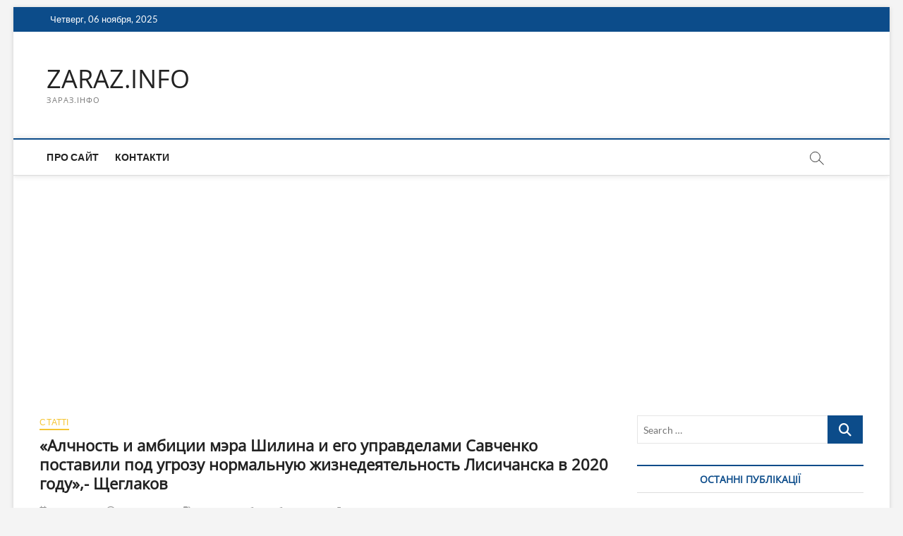

--- FILE ---
content_type: text/html; charset=UTF-8
request_url: https://zaraz.info/alchnost-i-ambitsii-mera-shilina-i-ego-upravdelami-savchenko-postavili-pod-ugrozu-normalnuyu-zhiznedeyatelnost-lisichanska-v-2020-godu-shheglakov/
body_size: 17465
content:
<!DOCTYPE html>
<html lang="ru-RU">
<head>
<meta charset="UTF-8" />
<link rel="profile" href="https://gmpg.org/xfn/11" />
	<link rel="pingback" href="https://zaraz.info/xmlrpc.php">
<title>&#171;Алчность и амбиции мэра Шилина и его управделами Савченко поставили под угрозу нормальную жизнедеятельность Лисичанска в 2020 году&#187;,- Щеглаков &#8212; ZARAZ.INFO</title>
		 		 		 		 		 		 		 		 		 		 		 <meta name='robots' content='max-image-preview:large' />
	<style>img:is([sizes="auto" i], [sizes^="auto," i]) { contain-intrinsic-size: 3000px 1500px }</style>
	<link rel='dns-prefetch' href='//www.googletagmanager.com' />
<link rel='dns-prefetch' href='//pagead2.googlesyndication.com' />
<link rel="alternate" type="application/rss+xml" title="ZARAZ.INFO &raquo; Лента" href="https://zaraz.info/feed/" />
<link rel="alternate" type="application/rss+xml" title="ZARAZ.INFO &raquo; Лента комментариев" href="https://zaraz.info/comments/feed/" />
<link rel="alternate" type="application/rss+xml" title="ZARAZ.INFO &raquo; Лента комментариев к &laquo;&#171;Алчность и амбиции мэра Шилина и его управделами Савченко поставили под угрозу нормальную жизнедеятельность Лисичанска в 2020 году&#187;,- Щеглаков&raquo;" href="https://zaraz.info/alchnost-i-ambitsii-mera-shilina-i-ego-upravdelami-savchenko-postavili-pod-ugrozu-normalnuyu-zhiznedeyatelnost-lisichanska-v-2020-godu-shheglakov/feed/" />
<script type="text/javascript">
/* <![CDATA[ */
window._wpemojiSettings = {"baseUrl":"https:\/\/s.w.org\/images\/core\/emoji\/16.0.1\/72x72\/","ext":".png","svgUrl":"https:\/\/s.w.org\/images\/core\/emoji\/16.0.1\/svg\/","svgExt":".svg","source":{"concatemoji":"https:\/\/zaraz.info\/wp-includes\/js\/wp-emoji-release.min.js?ver=6.8.3"}};
/*! This file is auto-generated */
!function(s,n){var o,i,e;function c(e){try{var t={supportTests:e,timestamp:(new Date).valueOf()};sessionStorage.setItem(o,JSON.stringify(t))}catch(e){}}function p(e,t,n){e.clearRect(0,0,e.canvas.width,e.canvas.height),e.fillText(t,0,0);var t=new Uint32Array(e.getImageData(0,0,e.canvas.width,e.canvas.height).data),a=(e.clearRect(0,0,e.canvas.width,e.canvas.height),e.fillText(n,0,0),new Uint32Array(e.getImageData(0,0,e.canvas.width,e.canvas.height).data));return t.every(function(e,t){return e===a[t]})}function u(e,t){e.clearRect(0,0,e.canvas.width,e.canvas.height),e.fillText(t,0,0);for(var n=e.getImageData(16,16,1,1),a=0;a<n.data.length;a++)if(0!==n.data[a])return!1;return!0}function f(e,t,n,a){switch(t){case"flag":return n(e,"\ud83c\udff3\ufe0f\u200d\u26a7\ufe0f","\ud83c\udff3\ufe0f\u200b\u26a7\ufe0f")?!1:!n(e,"\ud83c\udde8\ud83c\uddf6","\ud83c\udde8\u200b\ud83c\uddf6")&&!n(e,"\ud83c\udff4\udb40\udc67\udb40\udc62\udb40\udc65\udb40\udc6e\udb40\udc67\udb40\udc7f","\ud83c\udff4\u200b\udb40\udc67\u200b\udb40\udc62\u200b\udb40\udc65\u200b\udb40\udc6e\u200b\udb40\udc67\u200b\udb40\udc7f");case"emoji":return!a(e,"\ud83e\udedf")}return!1}function g(e,t,n,a){var r="undefined"!=typeof WorkerGlobalScope&&self instanceof WorkerGlobalScope?new OffscreenCanvas(300,150):s.createElement("canvas"),o=r.getContext("2d",{willReadFrequently:!0}),i=(o.textBaseline="top",o.font="600 32px Arial",{});return e.forEach(function(e){i[e]=t(o,e,n,a)}),i}function t(e){var t=s.createElement("script");t.src=e,t.defer=!0,s.head.appendChild(t)}"undefined"!=typeof Promise&&(o="wpEmojiSettingsSupports",i=["flag","emoji"],n.supports={everything:!0,everythingExceptFlag:!0},e=new Promise(function(e){s.addEventListener("DOMContentLoaded",e,{once:!0})}),new Promise(function(t){var n=function(){try{var e=JSON.parse(sessionStorage.getItem(o));if("object"==typeof e&&"number"==typeof e.timestamp&&(new Date).valueOf()<e.timestamp+604800&&"object"==typeof e.supportTests)return e.supportTests}catch(e){}return null}();if(!n){if("undefined"!=typeof Worker&&"undefined"!=typeof OffscreenCanvas&&"undefined"!=typeof URL&&URL.createObjectURL&&"undefined"!=typeof Blob)try{var e="postMessage("+g.toString()+"("+[JSON.stringify(i),f.toString(),p.toString(),u.toString()].join(",")+"));",a=new Blob([e],{type:"text/javascript"}),r=new Worker(URL.createObjectURL(a),{name:"wpTestEmojiSupports"});return void(r.onmessage=function(e){c(n=e.data),r.terminate(),t(n)})}catch(e){}c(n=g(i,f,p,u))}t(n)}).then(function(e){for(var t in e)n.supports[t]=e[t],n.supports.everything=n.supports.everything&&n.supports[t],"flag"!==t&&(n.supports.everythingExceptFlag=n.supports.everythingExceptFlag&&n.supports[t]);n.supports.everythingExceptFlag=n.supports.everythingExceptFlag&&!n.supports.flag,n.DOMReady=!1,n.readyCallback=function(){n.DOMReady=!0}}).then(function(){return e}).then(function(){var e;n.supports.everything||(n.readyCallback(),(e=n.source||{}).concatemoji?t(e.concatemoji):e.wpemoji&&e.twemoji&&(t(e.twemoji),t(e.wpemoji)))}))}((window,document),window._wpemojiSettings);
/* ]]> */
</script>
<style id='wp-emoji-styles-inline-css' type='text/css'>

	img.wp-smiley, img.emoji {
		display: inline !important;
		border: none !important;
		box-shadow: none !important;
		height: 1em !important;
		width: 1em !important;
		margin: 0 0.07em !important;
		vertical-align: -0.1em !important;
		background: none !important;
		padding: 0 !important;
	}
</style>
<link rel='stylesheet' id='wp-block-library-css' href='https://zaraz.info/wp-includes/css/dist/block-library/style.min.css?ver=6.8.3' type='text/css' media='all' />
<style id='classic-theme-styles-inline-css' type='text/css'>
/*! This file is auto-generated */
.wp-block-button__link{color:#fff;background-color:#32373c;border-radius:9999px;box-shadow:none;text-decoration:none;padding:calc(.667em + 2px) calc(1.333em + 2px);font-size:1.125em}.wp-block-file__button{background:#32373c;color:#fff;text-decoration:none}
</style>
<style id='global-styles-inline-css' type='text/css'>
:root{--wp--preset--aspect-ratio--square: 1;--wp--preset--aspect-ratio--4-3: 4/3;--wp--preset--aspect-ratio--3-4: 3/4;--wp--preset--aspect-ratio--3-2: 3/2;--wp--preset--aspect-ratio--2-3: 2/3;--wp--preset--aspect-ratio--16-9: 16/9;--wp--preset--aspect-ratio--9-16: 9/16;--wp--preset--color--black: #000000;--wp--preset--color--cyan-bluish-gray: #abb8c3;--wp--preset--color--white: #ffffff;--wp--preset--color--pale-pink: #f78da7;--wp--preset--color--vivid-red: #cf2e2e;--wp--preset--color--luminous-vivid-orange: #ff6900;--wp--preset--color--luminous-vivid-amber: #fcb900;--wp--preset--color--light-green-cyan: #7bdcb5;--wp--preset--color--vivid-green-cyan: #00d084;--wp--preset--color--pale-cyan-blue: #8ed1fc;--wp--preset--color--vivid-cyan-blue: #0693e3;--wp--preset--color--vivid-purple: #9b51e0;--wp--preset--gradient--vivid-cyan-blue-to-vivid-purple: linear-gradient(135deg,rgba(6,147,227,1) 0%,rgb(155,81,224) 100%);--wp--preset--gradient--light-green-cyan-to-vivid-green-cyan: linear-gradient(135deg,rgb(122,220,180) 0%,rgb(0,208,130) 100%);--wp--preset--gradient--luminous-vivid-amber-to-luminous-vivid-orange: linear-gradient(135deg,rgba(252,185,0,1) 0%,rgba(255,105,0,1) 100%);--wp--preset--gradient--luminous-vivid-orange-to-vivid-red: linear-gradient(135deg,rgba(255,105,0,1) 0%,rgb(207,46,46) 100%);--wp--preset--gradient--very-light-gray-to-cyan-bluish-gray: linear-gradient(135deg,rgb(238,238,238) 0%,rgb(169,184,195) 100%);--wp--preset--gradient--cool-to-warm-spectrum: linear-gradient(135deg,rgb(74,234,220) 0%,rgb(151,120,209) 20%,rgb(207,42,186) 40%,rgb(238,44,130) 60%,rgb(251,105,98) 80%,rgb(254,248,76) 100%);--wp--preset--gradient--blush-light-purple: linear-gradient(135deg,rgb(255,206,236) 0%,rgb(152,150,240) 100%);--wp--preset--gradient--blush-bordeaux: linear-gradient(135deg,rgb(254,205,165) 0%,rgb(254,45,45) 50%,rgb(107,0,62) 100%);--wp--preset--gradient--luminous-dusk: linear-gradient(135deg,rgb(255,203,112) 0%,rgb(199,81,192) 50%,rgb(65,88,208) 100%);--wp--preset--gradient--pale-ocean: linear-gradient(135deg,rgb(255,245,203) 0%,rgb(182,227,212) 50%,rgb(51,167,181) 100%);--wp--preset--gradient--electric-grass: linear-gradient(135deg,rgb(202,248,128) 0%,rgb(113,206,126) 100%);--wp--preset--gradient--midnight: linear-gradient(135deg,rgb(2,3,129) 0%,rgb(40,116,252) 100%);--wp--preset--font-size--small: 13px;--wp--preset--font-size--medium: 20px;--wp--preset--font-size--large: 36px;--wp--preset--font-size--x-large: 42px;--wp--preset--spacing--20: 0.44rem;--wp--preset--spacing--30: 0.67rem;--wp--preset--spacing--40: 1rem;--wp--preset--spacing--50: 1.5rem;--wp--preset--spacing--60: 2.25rem;--wp--preset--spacing--70: 3.38rem;--wp--preset--spacing--80: 5.06rem;--wp--preset--shadow--natural: 6px 6px 9px rgba(0, 0, 0, 0.2);--wp--preset--shadow--deep: 12px 12px 50px rgba(0, 0, 0, 0.4);--wp--preset--shadow--sharp: 6px 6px 0px rgba(0, 0, 0, 0.2);--wp--preset--shadow--outlined: 6px 6px 0px -3px rgba(255, 255, 255, 1), 6px 6px rgba(0, 0, 0, 1);--wp--preset--shadow--crisp: 6px 6px 0px rgba(0, 0, 0, 1);}:where(.is-layout-flex){gap: 0.5em;}:where(.is-layout-grid){gap: 0.5em;}body .is-layout-flex{display: flex;}.is-layout-flex{flex-wrap: wrap;align-items: center;}.is-layout-flex > :is(*, div){margin: 0;}body .is-layout-grid{display: grid;}.is-layout-grid > :is(*, div){margin: 0;}:where(.wp-block-columns.is-layout-flex){gap: 2em;}:where(.wp-block-columns.is-layout-grid){gap: 2em;}:where(.wp-block-post-template.is-layout-flex){gap: 1.25em;}:where(.wp-block-post-template.is-layout-grid){gap: 1.25em;}.has-black-color{color: var(--wp--preset--color--black) !important;}.has-cyan-bluish-gray-color{color: var(--wp--preset--color--cyan-bluish-gray) !important;}.has-white-color{color: var(--wp--preset--color--white) !important;}.has-pale-pink-color{color: var(--wp--preset--color--pale-pink) !important;}.has-vivid-red-color{color: var(--wp--preset--color--vivid-red) !important;}.has-luminous-vivid-orange-color{color: var(--wp--preset--color--luminous-vivid-orange) !important;}.has-luminous-vivid-amber-color{color: var(--wp--preset--color--luminous-vivid-amber) !important;}.has-light-green-cyan-color{color: var(--wp--preset--color--light-green-cyan) !important;}.has-vivid-green-cyan-color{color: var(--wp--preset--color--vivid-green-cyan) !important;}.has-pale-cyan-blue-color{color: var(--wp--preset--color--pale-cyan-blue) !important;}.has-vivid-cyan-blue-color{color: var(--wp--preset--color--vivid-cyan-blue) !important;}.has-vivid-purple-color{color: var(--wp--preset--color--vivid-purple) !important;}.has-black-background-color{background-color: var(--wp--preset--color--black) !important;}.has-cyan-bluish-gray-background-color{background-color: var(--wp--preset--color--cyan-bluish-gray) !important;}.has-white-background-color{background-color: var(--wp--preset--color--white) !important;}.has-pale-pink-background-color{background-color: var(--wp--preset--color--pale-pink) !important;}.has-vivid-red-background-color{background-color: var(--wp--preset--color--vivid-red) !important;}.has-luminous-vivid-orange-background-color{background-color: var(--wp--preset--color--luminous-vivid-orange) !important;}.has-luminous-vivid-amber-background-color{background-color: var(--wp--preset--color--luminous-vivid-amber) !important;}.has-light-green-cyan-background-color{background-color: var(--wp--preset--color--light-green-cyan) !important;}.has-vivid-green-cyan-background-color{background-color: var(--wp--preset--color--vivid-green-cyan) !important;}.has-pale-cyan-blue-background-color{background-color: var(--wp--preset--color--pale-cyan-blue) !important;}.has-vivid-cyan-blue-background-color{background-color: var(--wp--preset--color--vivid-cyan-blue) !important;}.has-vivid-purple-background-color{background-color: var(--wp--preset--color--vivid-purple) !important;}.has-black-border-color{border-color: var(--wp--preset--color--black) !important;}.has-cyan-bluish-gray-border-color{border-color: var(--wp--preset--color--cyan-bluish-gray) !important;}.has-white-border-color{border-color: var(--wp--preset--color--white) !important;}.has-pale-pink-border-color{border-color: var(--wp--preset--color--pale-pink) !important;}.has-vivid-red-border-color{border-color: var(--wp--preset--color--vivid-red) !important;}.has-luminous-vivid-orange-border-color{border-color: var(--wp--preset--color--luminous-vivid-orange) !important;}.has-luminous-vivid-amber-border-color{border-color: var(--wp--preset--color--luminous-vivid-amber) !important;}.has-light-green-cyan-border-color{border-color: var(--wp--preset--color--light-green-cyan) !important;}.has-vivid-green-cyan-border-color{border-color: var(--wp--preset--color--vivid-green-cyan) !important;}.has-pale-cyan-blue-border-color{border-color: var(--wp--preset--color--pale-cyan-blue) !important;}.has-vivid-cyan-blue-border-color{border-color: var(--wp--preset--color--vivid-cyan-blue) !important;}.has-vivid-purple-border-color{border-color: var(--wp--preset--color--vivid-purple) !important;}.has-vivid-cyan-blue-to-vivid-purple-gradient-background{background: var(--wp--preset--gradient--vivid-cyan-blue-to-vivid-purple) !important;}.has-light-green-cyan-to-vivid-green-cyan-gradient-background{background: var(--wp--preset--gradient--light-green-cyan-to-vivid-green-cyan) !important;}.has-luminous-vivid-amber-to-luminous-vivid-orange-gradient-background{background: var(--wp--preset--gradient--luminous-vivid-amber-to-luminous-vivid-orange) !important;}.has-luminous-vivid-orange-to-vivid-red-gradient-background{background: var(--wp--preset--gradient--luminous-vivid-orange-to-vivid-red) !important;}.has-very-light-gray-to-cyan-bluish-gray-gradient-background{background: var(--wp--preset--gradient--very-light-gray-to-cyan-bluish-gray) !important;}.has-cool-to-warm-spectrum-gradient-background{background: var(--wp--preset--gradient--cool-to-warm-spectrum) !important;}.has-blush-light-purple-gradient-background{background: var(--wp--preset--gradient--blush-light-purple) !important;}.has-blush-bordeaux-gradient-background{background: var(--wp--preset--gradient--blush-bordeaux) !important;}.has-luminous-dusk-gradient-background{background: var(--wp--preset--gradient--luminous-dusk) !important;}.has-pale-ocean-gradient-background{background: var(--wp--preset--gradient--pale-ocean) !important;}.has-electric-grass-gradient-background{background: var(--wp--preset--gradient--electric-grass) !important;}.has-midnight-gradient-background{background: var(--wp--preset--gradient--midnight) !important;}.has-small-font-size{font-size: var(--wp--preset--font-size--small) !important;}.has-medium-font-size{font-size: var(--wp--preset--font-size--medium) !important;}.has-large-font-size{font-size: var(--wp--preset--font-size--large) !important;}.has-x-large-font-size{font-size: var(--wp--preset--font-size--x-large) !important;}
:where(.wp-block-post-template.is-layout-flex){gap: 1.25em;}:where(.wp-block-post-template.is-layout-grid){gap: 1.25em;}
:where(.wp-block-columns.is-layout-flex){gap: 2em;}:where(.wp-block-columns.is-layout-grid){gap: 2em;}
:root :where(.wp-block-pullquote){font-size: 1.5em;line-height: 1.6;}
</style>
<link rel='stylesheet' id='magbook-style-css' href='https://zaraz.info/wp-content/themes/magbook/style.css?ver=6.8.3' type='text/css' media='all' />
<link rel='stylesheet' id='font-awesome-css' href='https://zaraz.info/wp-content/themes/magbook/assets/font-awesome/css/all.min.css?ver=6.8.3' type='text/css' media='all' />
<link rel='stylesheet' id='magbook-responsive-css' href='https://zaraz.info/wp-content/themes/magbook/css/responsive.css?ver=6.8.3' type='text/css' media='all' />
<link rel='stylesheet' id='magbook-google-fonts-css' href='https://zaraz.info/wp-content/fonts/f2ca4252a370f7369fd9c81b330cbef9.css?ver=6.8.3' type='text/css' media='all' />
<script type="text/javascript" src="https://zaraz.info/wp-includes/js/jquery/jquery.min.js?ver=3.7.1" id="jquery-core-js"></script>
<script type="text/javascript" src="https://zaraz.info/wp-includes/js/jquery/jquery-migrate.min.js?ver=3.4.1" id="jquery-migrate-js"></script>
<!--[if lt IE 9]>
<script type="text/javascript" src="https://zaraz.info/wp-content/themes/magbook/js/html5.js?ver=3.7.3" id="html5-js"></script>
<![endif]-->

<!-- Сниппет тегов Google (gtag.js), добавленный Site Kit -->
<!-- Сниппет Google Analytics добавлен с помощью Site Kit -->
<script type="text/javascript" src="https://www.googletagmanager.com/gtag/js?id=G-XEY7V8G0GF" id="google_gtagjs-js" async></script>
<script type="text/javascript" id="google_gtagjs-js-after">
/* <![CDATA[ */
window.dataLayer = window.dataLayer || [];function gtag(){dataLayer.push(arguments);}
gtag("set","linker",{"domains":["zaraz.info"]});
gtag("js", new Date());
gtag("set", "developer_id.dZTNiMT", true);
gtag("config", "G-XEY7V8G0GF");
/* ]]> */
</script>
<link rel="https://api.w.org/" href="https://zaraz.info/wp-json/" /><link rel="alternate" title="JSON" type="application/json" href="https://zaraz.info/wp-json/wp/v2/posts/16270" /><link rel="EditURI" type="application/rsd+xml" title="RSD" href="https://zaraz.info/xmlrpc.php?rsd" />
<meta name="generator" content="WordPress 6.8.3" />
<link rel="canonical" href="https://zaraz.info/alchnost-i-ambitsii-mera-shilina-i-ego-upravdelami-savchenko-postavili-pod-ugrozu-normalnuyu-zhiznedeyatelnost-lisichanska-v-2020-godu-shheglakov/" />
<link rel='shortlink' href='https://zaraz.info/?p=16270' />
<link rel="alternate" title="oEmbed (JSON)" type="application/json+oembed" href="https://zaraz.info/wp-json/oembed/1.0/embed?url=https%3A%2F%2Fzaraz.info%2Falchnost-i-ambitsii-mera-shilina-i-ego-upravdelami-savchenko-postavili-pod-ugrozu-normalnuyu-zhiznedeyatelnost-lisichanska-v-2020-godu-shheglakov%2F" />
<link rel="alternate" title="oEmbed (XML)" type="text/xml+oembed" href="https://zaraz.info/wp-json/oembed/1.0/embed?url=https%3A%2F%2Fzaraz.info%2Falchnost-i-ambitsii-mera-shilina-i-ego-upravdelami-savchenko-postavili-pod-ugrozu-normalnuyu-zhiznedeyatelnost-lisichanska-v-2020-godu-shheglakov%2F&#038;format=xml" />
<meta name="generator" content="Site Kit by Google 1.165.0" /><!-- Analytics by WP Statistics - https://wp-statistics.com -->
	<meta name="viewport" content="width=device-width" />
	
<!-- Метатеги Google AdSense, добавленные Site Kit -->
<meta name="google-adsense-platform-account" content="ca-host-pub-2644536267352236">
<meta name="google-adsense-platform-domain" content="sitekit.withgoogle.com">
<!-- Завершите метатеги Google AdSense, добавленные Site Kit -->
<link rel="amphtml" href="https://zaraz.info/alchnost-i-ambitsii-mera-shilina-i-ego-upravdelami-savchenko-postavili-pod-ugrozu-normalnuyu-zhiznedeyatelnost-lisichanska-v-2020-godu-shheglakov/amp/">
<!-- Сниппет Google AdSense, добавленный Site Kit -->
<script type="text/javascript" async="async" src="https://pagead2.googlesyndication.com/pagead/js/adsbygoogle.js?client=ca-pub-7051373578798560&amp;host=ca-host-pub-2644536267352236" crossorigin="anonymous"></script>

<!-- Конечный сниппет Google AdSense, добавленный Site Kit -->
<link rel="icon" href="https://zaraz.info/wp-content/uploads/2016/07/cropped-photo1-32x32.jpg" sizes="32x32" />
<link rel="icon" href="https://zaraz.info/wp-content/uploads/2016/07/cropped-photo1-192x192.jpg" sizes="192x192" />
<link rel="apple-touch-icon" href="https://zaraz.info/wp-content/uploads/2016/07/cropped-photo1-180x180.jpg" />
<meta name="msapplication-TileImage" content="https://zaraz.info/wp-content/uploads/2016/07/cropped-photo1-270x270.jpg" />
</head>
<body class="wp-singular post-template-default single single-post postid-16270 single-format-standard wp-custom-logo wp-embed-responsive wp-theme-magbook boxed-layout n-sld ">
	<div id="page" class="site">
	<a class="skip-link screen-reader-text" href="#site-content-contain">Skip to content</a>
	<!-- Masthead ============================================= -->
	<header id="masthead" class="site-header" role="banner">
		<div class="header-wrap">
						<!-- Top Header============================================= -->
			<div class="top-header">

									<div class="top-bar">
						<div class="wrap">
															<div class="top-bar-date">
									<span>Четверг, 06 ноября, 2025</span>
								</div>
							<div class="header-social-block"></div><!-- end .header-social-block -->
						</div> <!-- end .wrap -->
					</div> <!-- end .top-bar -->
				
				<!-- Main Header============================================= -->
				<div class="logo-bar"> <div class="wrap"> <div id="site-branding"><div id="site-detail"> <h2 id="site-title"> 				<a href="https://zaraz.info/" title="ZARAZ.INFO" rel="home"> ZARAZ.INFO </a>
				 </h2> <!-- end .site-title --> 					<div id="site-description"> ЗАРАЗ.ІНФО </div> <!-- end #site-description -->
						
		</div></div>		</div><!-- end .wrap -->
	</div><!-- end .logo-bar -->


				<div id="sticky-header" class="clearfix">
					<div class="wrap">
						<div class="main-header clearfix">

							<!-- Main Nav ============================================= -->
									<div id="site-branding">
						<div id="site-detail">
				<div id="site-title">
					<a href="https://zaraz.info/" title="ZARAZ.INFO" rel="home"> ZARAZ.INFO </a>
				</div>
				<!-- end #site-title -->
				<div id="site-description">ЗАРАЗ.ІНФО</div> <!-- end #site-description -->
			</div>
						</div> <!-- end #site-branding -->
									<nav id="site-navigation" class="main-navigation clearfix" role="navigation" aria-label="Main Menu">
																
									<button class="menu-toggle" type="button" aria-controls="primary-menu" aria-expanded="false">
										<span class="line-bar"></span>
									</button><!-- end .menu-toggle -->
									<ul id="primary-menu" class="menu nav-menu"><li id="menu-item-332" class="menu-item menu-item-type-post_type menu-item-object-page menu-item-332"><a href="https://zaraz.info/pro-sajt/">Про сайт</a></li>
<li id="menu-item-331" class="menu-item menu-item-type-post_type menu-item-object-page menu-item-331"><a href="https://zaraz.info/kontakti/">Контакти</a></li>
</ul>								</nav> <!-- end #site-navigation -->
															<button id="search-toggle" type="button" class="header-search" type="button"></button>
								<div id="search-box" class="clearfix">
									<form class="search-form" action="https://zaraz.info/" method="get">
			<label class="screen-reader-text">Search &hellip;</label>
		<input type="search" name="s" class="search-field" placeholder="Search &hellip;" autocomplete="off" />
		<button type="submit" class="search-submit"><i class="fa-solid fa-magnifying-glass"></i></button>
</form> <!-- end .search-form -->								</div>  <!-- end #search-box -->
							
						</div><!-- end .main-header -->
					</div> <!-- end .wrap -->
				</div><!-- end #sticky-header -->

							</div><!-- end .top-header -->
					</div><!-- end .header-wrap -->

		<!-- Breaking News ============================================= -->
		
		<!-- Main Slider ============================================= -->
			</header> <!-- end #masthead -->

	<!-- Main Page Start ============================================= -->
	<div id="site-content-contain" class="site-content-contain">
		<div id="content" class="site-content">
				<div class="wrap">
	<div id="primary" class="content-area">
		<main id="main" class="site-main" role="main">
							<article id="post-16270" class="post-16270 post type-post status-publish format-standard hentry category-articles tag-alchnost tag-ambitsii tag-byudzhet-2020 tag-lisichansk tag-savchenko-aleksandr tag-shilin tag-shheglakov-eduard">
										<header class="entry-header">
													<div class="entry-meta">
									<span class="cats-links">
								<a class="cl-3" href="https://zaraz.info/category/articles/">Статті</a>
				</span><!-- end .cat-links -->
							</div>
														<h1 class="entry-title">&#171;Алчность и амбиции мэра Шилина и его управделами Савченко поставили под угрозу нормальную жизнедеятельность Лисичанска в 2020 году&#187;,- Щеглаков</h1> <!-- end.entry-title -->
							<div class="entry-meta"><span class="author vcard"><a href="https://zaraz.info/author/vladimir-hapchuk/" title="&#171;Алчность и амбиции мэра Шилина и его управделами Савченко поставили под угрозу нормальную жизнедеятельность Лисичанска в 2020 году&#187;,- Щеглаков"><i class="fa-regular fa-user"></i> Главный РЕДАКТОР</a></span><span class="posted-on"><a href="https://zaraz.info/alchnost-i-ambitsii-mera-shilina-i-ego-upravdelami-savchenko-postavili-pod-ugrozu-normalnuyu-zhiznedeyatelnost-lisichanska-v-2020-godu-shheglakov/" title="25.12.2019"><i class="fa-regular fa-calendar"></i> 25.12.2019</a></span>										<span class="comments">
										<a href="https://zaraz.info/alchnost-i-ambitsii-mera-shilina-i-ego-upravdelami-savchenko-postavili-pod-ugrozu-normalnuyu-zhiznedeyatelnost-lisichanska-v-2020-godu-shheglakov/#respond"><i class="fa-regular fa-comment"></i> No Comments</a> </span>
																	<span class="tag-links">
										<a href="https://zaraz.info/tag/alchnost/" rel="tag">алчность</a><a href="https://zaraz.info/tag/ambitsii/" rel="tag">амбиции</a><a href="https://zaraz.info/tag/byudzhet-2020/" rel="tag">бюджет 2020</a><a href="https://zaraz.info/tag/lisichansk/" rel="tag">Лисичанск</a><a href="https://zaraz.info/tag/savchenko-aleksandr/" rel="tag">савченко александр</a><a href="https://zaraz.info/tag/shilin/" rel="tag">шилин</a><a href="https://zaraz.info/tag/shheglakov-eduard/" rel="tag">щеглаков эдуард</a>									</span> <!-- end .tag-links -->
								</div> <!-- end .entry-meta -->					</header> <!-- end .entry-header -->
					<div class="entry-content">
							<article id="post-5359" class="post-5359 post type-post status-publish format-standard has-post-thumbnail hentry category-lis category-news tag-vetiroval tag-lisichansk-byudzhet tag-shilin tag-shheglakov">
<div class="row">
<div class="entry-content col-md-9 col-md-push-3">
<p><img fetchpriority="high" decoding="async" class="aligncenter size-full wp-image-16272" src="https://zaraz.info/wp-content/uploads/daesh-derban-byudzheta-shheglakov-shilin-savchenko.jpg" alt="" width="1175" height="624" srcset="https://zaraz.info/wp-content/uploads/daesh-derban-byudzheta-shheglakov-shilin-savchenko.jpg 1175w, https://zaraz.info/wp-content/uploads/daesh-derban-byudzheta-shheglakov-shilin-savchenko-768x408.jpg 768w" sizes="(max-width: 1175px) 100vw, 1175px" /></p>
</div>
</div>
</article>
<p>&nbsp;</p>
<p>&nbsp;</p>
<article id="post-5359" class="post-5359 post type-post status-publish format-standard has-post-thumbnail hentry category-lis category-news tag-vetiroval tag-lisichansk-byudzhet tag-shilin tag-shheglakov">
<div class="row">
<div class="entry-content col-md-9 col-md-push-3">
<p style="text-align: center;"><span style="font-size: 18pt; font-family: arial, helvetica, sans-serif;"><strong>&#171;Алчность и амбиции мэра Шилина и его управделами Савченко поставили под угрозу нормальную жизнедеятельность Лисичанска в 2020 году&#187;,- Щеглаков</strong></span></p>
</div>
</div>
</article>
<p>&nbsp;</p>
<p>&nbsp;</p>
<p>&nbsp;</p>
<article id="post-5359" class="post-5359 post type-post status-publish format-standard has-post-thumbnail hentry category-lis category-news tag-vetiroval tag-lisichansk-byudzhet tag-shilin tag-shheglakov">
<div class="row">
<div class="entry-content col-md-9 col-md-push-3">
<p style="text-align: justify;"><strong><span style="font-family: arial, helvetica, sans-serif; font-size: 18.6667px;">На очередной 81-й сессии Лисичанского городского совета, которая состоялась 19 декабря депутаты с некоторыми прениями приняли </span><span style="font-family: arial, helvetica, sans-serif; font-size: 18.6667px;">городской бюджет Лисичанска на 2020 год. 23 декабря городской голова Сергей Шилин наложил вето на решение о принятии бюджета. После анулирования принятого решения и до преодоления вето, <span style="font-size: 14pt; font-family: arial, helvetica, sans-serif;"> согласно Бюджетного кодекса ежемесячные расходы бюджета города Лисичанска не могут превышать 1/12 расходов предыдущего года. Такой предновогодний сюрприз для лисичан вышел из-за того, что две противостоящие группировки в городском совете не смогли поделить распределение 1,5 млн грн. <span style="text-decoration: underline;">При этом ни одна из групп противостояния не удосужилась вынести на  общественные слушания  проект бюджета 2020, заложить БЮДЖЕТ УЧАСТИЯ ГРАЖДАН (как это уже сделано в Северодонецке), чтобы жители города активно включались в местное самоуправление.  </span></span>Сообщает <span style="text-decoration: underline;"><span style="color: #0000ff; font-size: 14pt; text-decoration: underline;"><a style="color: #0000ff; text-decoration: underline;" href="https://zaraz.info/">ZARAZ.INFO</a></span></span>.  </span></strong></p>
<p style="text-align: justify;">
<p style="text-align: justify;">
<p style="text-align: justify;"><span style="font-size: 14pt; font-family: arial, helvetica, sans-serif;">Секретарь Лисичанского горсовета Эдуард Щеглаков эмоционально <a href="http://v-reporter.com.ua/mer-lisichanska-shilin-vetiroval-byudzhet-goroda.htm">прокомментировал</a> ветирование бюджета  следующим образом:</span></p>
<p style="text-align: justify;"><span style="font-size: 14pt; font-family: arial, helvetica, sans-serif;">&#171;19 декабря городской совет принял городской бюджет Лисичанска на 2020 год. Бюджет сбалансированный, в нем в полном объеме учтены расходы на заработную плату (с учетом ее повышения) и коммунальные услуги по всем бюджетным учреждениям, включая здравоохранение, образование, культуру, спорт, местное самоуправление. Предусмотрены средства на питание детей в школах и детских садах, на приобретение медикаментов, текущий ремонт дорог, уличное освещение, благоустройство и многое другое. Более 40 млн грн было зарезервировано на расходы капитального характера — ремонты и приобретения для бюджетных учреждений и жилищно-коммунального хозяйства. Кроме того, в этой сумме предполагаются расходы на помощь водоканалу.</span></p>
<p style="text-align: justify;">
<span style="font-size: 14pt; font-family: arial, helvetica, sans-serif;"><strong>Единственное, с чем не согласились депутаты — это сумма на текущие расходы (бумага, канцтовары, бензин, кондиционеры, ремонт компьютеров и др.) горсовета в размере более 2 млн грн. И уменьшили эту сумму на 1,5 млн, оставив в бюджете на эти цели 560 тысяч грн. Почему? Потому что эффективность и целесообразность &#171;освоения&#187; почти 2 млн грн в этом году у депутатов вызвала ряд вопросов, как и обоснованность расходов на следующий год. При этом депутаты сказали, что когда будет потрачена эта сумма, мэр может подать бюджетный запрос на дополнительное финансирование. Это вызвало истерику у городского головы Шилина и управделами исполкома Савченко, которые свою алчность стали прикрывать тем, что такая маленькая (в полмиллиона !!!) сумма парализует работу горсовета.</strong> И если на совместном заседании депутатских комиссий предложение об уменьшении расходов на горсовет было поддержано единогласно депутатами разных фракций и групп, то на самой сессии ряд депутатов (так называемых &#171;демократов&#187;) по указке мэра не стали голосовать за бюджет, <strong>а некоторые вообще не пришли на нее</strong>. Но в итоге бюджет с предложенным изменением был принят большинством голосов (20).</span></p>
<p style="text-align: justify;">
<span style="font-size: 14pt; font-family: arial, helvetica, sans-serif;">23 декабря, уже после окончания рабочего дня мэр своим распоряжением ветировал (остановил) решение горсовета об утверждении бюджета. Подготовила это распоряжение главный бухгалтер горсовета Лисицкая, согласовали начальники отделов Сухаревская и Приколота, а также управделами Савченко. <strong>Согласовать распоряжение с юристами даже не посчитали нужным, хотя это обязательное требование</strong>. Распоряжению предшествовала определенная работа. В пятницу на аппаратном совещании в горсовете <strong>мэр наорал на начальников отделов</strong> за то, что они не поддержали его на сессии и пригрозил им значительным уменьшением зарплаты. Вчера главбух по указке мэра обзвонила всех начальников отделов горсовета и сказала написать служебки на имя мэра о том, что выделенных средств горсовету не хватит. Вчера мэр ездил консультироваться в департамент финансов облгосадминистрации, где от его идеи ветирования бюджета были мягко говоря не в восторге. Не внял мэр доводам ни своих заместителей, ни специалистов-финансистов. Для него жажда получить полтора миллиона грн на траты горсовета перевешивает закон, здравый смысл и интересы города и горожан.</span></p>
<p style="text-align: justify;">
<span style="font-size: 14pt; font-family: arial, helvetica, sans-serif;">Для справки. <strong>Даже при уменьшенном на полтора миллиона грн финансировании расходы на горсовет в 2020 году заложены в бюджете в рекордной сумме около 72 млн (!!!) грн, или более 200 тысяч грн в расчете на каждого работника. Это почти на 10 млн грн больше, чем в этом году.</strong> Для &#171;полного счастья&#187; мэру не хватает полтора миллиона. <strong>Для сравнения</strong>: сумма на финансирование 15-ти детских садов — около 79 млн грн, или по 40 тысяч грн на ребенка (зарплата персонала, коммунальные услуги, питание, текущие расходы).</span></p>
<p style="text-align: justify;">
<span style="font-size: 14pt; font-family: arial, helvetica, sans-serif;">Вот так <strong>алчность и амбиции мэра Шилина и его управделами Савченко поставили под угрозу нормальную жизнедеятельность города в 2020 году</strong>, <span style="text-decoration: underline;">поскольку в таком случае согласно Бюджетному кодексу ежемесячные расходы бюджета города не могут превышать 1/12 расходов предыдущего года</span>. А в принятом горсовете бюджете на 2020 год расходы на все отрасли заложены больше, чем в этом году. Это значит, что под вопросом повышение зарплаты бюджетникам (кстати и работникам горсовета тоже), питание детей (так как ежемесячно проводить тендера на закупку продуктов питания физически невозможно), дополнительное к госбюджету финансирование медицины и многое другое. О капитальных расходах (ремонты и приобретения в школах, больницах, детских садах, дворцах культуры, капремонт дорог и другие важные для города работы) можно забыть — это запрещено. Как и о помощи &#171;Лисичанскводоканалу&#187;, который после того, как мэр год назад влез в его деятельность, теперь не в состоянии ни оплачивать электроэнергию, ни выплачивать зарплату своим работникам, и без помощи из бюджета работать не может.</span></p>
<p style="text-align: justify;">
<span style="font-size: 14pt; font-family: arial, helvetica, sans-serif;">Вот так мэр Шилин поставил в зависимость от своих &#171;скромных&#187; аппетитов жизнедеятельность целого города в следующем году.</span></p>
<p style="text-align: justify;">
<span style="font-size: 14pt; font-family: arial, helvetica, sans-serif;">За всю историю Лисичанска это, наверное, первый мэр, для которого собственные амбиции и интересы выше интересов города и горожан&#187;.</span></p>
</div>
</div>
</article>
<p>&nbsp;</p>
<p>&nbsp;</p>
<p>&nbsp;</p>
<p>&nbsp;</p>
<p>.</p>
<div class="author-info">
<div class="author-description">
<h4 style="text-align: justify;"></h4>
</div>
</div>
			
					</div><!-- end .entry-content -->
									</article><!-- end .post -->
				
<div id="comments" class="comments-area">
				<div id="respond" class="comment-respond">
		<h3 id="reply-title" class="comment-reply-title">Добавить комментарий <small><a rel="nofollow" id="cancel-comment-reply-link" href="/alchnost-i-ambitsii-mera-shilina-i-ego-upravdelami-savchenko-postavili-pod-ugrozu-normalnuyu-zhiznedeyatelnost-lisichanska-v-2020-godu-shheglakov/#respond" style="display:none;">Отменить ответ</a></small></h3><form action="https://zaraz.info/wp-comments-post.php" method="post" id="commentform" class="comment-form"><p class="comment-notes"><span id="email-notes">Ваш адрес email не будет опубликован.</span> <span class="required-field-message">Обязательные поля помечены <span class="required">*</span></span></p><p class="comment-form-comment"><label for="comment">Комментарий <span class="required">*</span></label> <textarea id="comment" name="comment" cols="45" rows="8" maxlength="65525" required></textarea></p><p class="comment-form-author"><label for="author">Имя <span class="required">*</span></label> <input id="author" name="author" type="text" value="" size="30" maxlength="245" autocomplete="name" required /></p>
<p class="comment-form-email"><label for="email">Email <span class="required">*</span></label> <input id="email" name="email" type="email" value="" size="30" maxlength="100" aria-describedby="email-notes" autocomplete="email" required /></p>
<p class="comment-form-url"><label for="url">Сайт</label> <input id="url" name="url" type="url" value="" size="30" maxlength="200" autocomplete="url" /></p>
<p class="form-submit"><input name="submit" type="submit" id="submit" class="submit" value="Отправить комментарий" /> <input type='hidden' name='comment_post_ID' value='16270' id='comment_post_ID' />
<input type='hidden' name='comment_parent' id='comment_parent' value='0' />
</p><p style="display: none;"><input type="hidden" id="akismet_comment_nonce" name="akismet_comment_nonce" value="a736afffd3" /></p><p style="display: none !important;" class="akismet-fields-container" data-prefix="ak_"><label>&#916;<textarea name="ak_hp_textarea" cols="45" rows="8" maxlength="100"></textarea></label><input type="hidden" id="ak_js_1" name="ak_js" value="133"/><script>document.getElementById( "ak_js_1" ).setAttribute( "value", ( new Date() ).getTime() );</script></p></form>	</div><!-- #respond -->
	</div> <!-- .comments-area -->
	<nav class="navigation post-navigation" aria-label="Записи">
		<h2 class="screen-reader-text">Навигация по записям</h2>
		<div class="nav-links"><div class="nav-previous"><a href="https://zaraz.info/samyj-dorogoj-dlya-lisichanska-direktor-kp-hochet-povtorno-vypotroshit-karmany-nalogi-gorozhan/" rel="prev"><span class="meta-nav" aria-hidden="true">Previous</span> <span class="screen-reader-text">Previous post:</span> <span class="post-title">Самый «дорогой» для Лисичанска директор КП хочет  повторно выпотрошить  карманы/налоги горожан!</span></a></div><div class="nav-next"><a href="https://zaraz.info/tsuber-novyj-rukovoditel-sluzhby-avtodorog-luganshhiny-budet-osvaivat-2-5-mlrd-grn-v-2020-godu/" rel="next"><span class="meta-nav" aria-hidden="true">Next</span> <span class="screen-reader-text">Next post:</span> <span class="post-title">Цубер- новый руководитель Службы автодорог Луганщины будет осваивать 2,5 млрд грн в 2020 году </span></a></div></div>
	</nav>		</main><!-- end #main -->
	</div> <!-- #primary -->

<aside id="secondary" class="widget-area" role="complementary" aria-label="Side Sidebar">
    <aside id="search-12" class="widget widget_search"><form class="search-form" action="https://zaraz.info/" method="get">
			<label class="screen-reader-text">Search &hellip;</label>
		<input type="search" name="s" class="search-field" placeholder="Search &hellip;" autocomplete="off" />
		<button type="submit" class="search-submit"><i class="fa-solid fa-magnifying-glass"></i></button>
</form> <!-- end .search-form --></aside>
		<aside id="recent-posts-7" class="widget widget_recent_entries">
		<h2 class="widget-title">ОСТАННІ ПУБЛІКАЦІЇ</h2>
		<ul>
											<li>
					<a href="https://zaraz.info/ukrzalizniczya-mozhe-zupinitisya-zamglavi-naglyadovo%d1%97-radi-leshhenko-zayaviv-pro-visnazhennya-resursiv-uz-ta-neobhidnist-16-milyardiv-kompensaczi%d1%97-z-byudzhetu/">&#171;Укрзалізниця може зупинитися&#187;: Замглави наглядової ради Лещенко заявив про виснаження ресурсів УЗ та необхідність 16 мільярдів компенсації з бюджету</a>
									</li>
											<li>
					<a href="https://zaraz.info/rozpovsyudzhennya-naczistsko%d1%97-simvoliki-u-ki%d1%94vi-suditimut-23-richnu-zhinku-yaka-opublikuvala-svo%d1%94-foto-z-zaboronenim-praporom-u-soczmerezhah/">Розповсюдження нацистської символіки: У Києві судитимуть 23-річну жінку, яка опублікувала своє фото з забороненим прапором у соцмережах</a>
									</li>
											<li>
					<a href="https://zaraz.info/v-harkovi-bezrobitnij-zasudzhenij-na-5-rokiv-za-prodazh-knig-z-zaboronenoyu-komunistichnoyu-simvolikoyu/">В Харькові безробітний  засуджений на 5 років за продаж книг з забороненою комуністичною символікою</a>
									</li>
											<li>
					<a href="https://zaraz.info/nardepka-skorohod-zapitala-chomu-diti-politikiv-ne-na-fronti-shvajka-rozgubivsya-cherez-perebuvannyasina-i-zyatya-v-ispani%d1%97/">Нардепка Скороход запитала, чому діти політиків не на фронті: Швайка розгубився через перебування сина і зятя в Іспанії</a>
									</li>
											<li>
					<a href="https://zaraz.info/povernennya-babisha-shho-cheka%d1%94-na-chesko-ukra%d1%97nski-vidnosini/">Повернення Бабіша: що чекає на чесько-українські відносини?</a>
									</li>
											<li>
					<a href="https://zaraz.info/sud-rozglyada%d1%94-psihichnij-stan-posadovo%d1%97-osobi-6-povyazano%d1%97-z-siverskodoneczkoyu-mva-u-kriminalnij-spravi/">Суд  розглядає психичний стан посадової &#171;Особи 6&#187; пов&#8217;язаної з Сіверськодонецькою МВА  у кримінальній справі</a>
									</li>
											<li>
					<a href="https://zaraz.info/u-dnipri-nachalniczya-siverskodoneczko%d1%97-mva-%d1%94vgeniya-bojko-provede-osobistij-prijom-gromadyan-5-listopada/">У Дніпрі начальниця Сіверськодонецької МВА Євгенія Бойко проведе особистий прийом громадян 5 листопада</a>
									</li>
											<li>
					<a href="https://zaraz.info/ne-pidhodte-nebezpechno-na-chernigivshhini-v-poli-zdetonuvav-rosijskij-bezpilotnik-dvo%d1%94-lyudej-zaginuli-odna-osoba-poranena/">Не підходьте- небезпечно! На Чернігівщині в полі здетонував російський безпілотник: двоє людей загинули, одна особа поранена</a>
									</li>
											<li>
					<a href="https://zaraz.info/tragediya-cherez-nedbalist-zhurnalist-tsn-pidtverdiv-udar-balistikoyu-po-vijskovih-zibranih-na-nagorodzhennya-sered-zagiblih-jogo-brat/">Трагедія через недбалість: Журналіст ТСН підтвердив удар балістикою по військових, зібраних на нагородження – серед загиблих його брат</a>
									</li>
											<li>
					<a href="https://zaraz.info/ukrzalizniczya-poyasnila-yak-praczyuvatime-programa-uz-3000/">«Укрзалізниця» пояснила, як працюватиме програма «УЗ-3000»</a>
									</li>
											<li>
					<a href="https://zaraz.info/spilna-zayava-z-nagodi-mizhnarodnogo-dnya-pripinennya-bezkarnosti-za-zlochini-proti-zhurnalistiv/">Спільна заява з нагоди Міжнародного дня припинення безкарності за злочини проти журналістів</a>
									</li>
											<li>
					<a href="https://zaraz.info/nezakonne-zbagachennya-na-dnipropetrovshhini-chinovniczi-z-derzhekoinspekczi%d1%97-lili%d1%97-chigrikovij-obrano-zastavu-v-30-miljoniv-vilucheno-nezadeklarovanu-valyutu/">Незаконне збагачення на Дніпропетровщині: Чиновниці з Держекоінспекції Лілії Чигриковій обрано заставу в 30 мільйонів, вилучено незадекларовану валюту</a>
									</li>
											<li>
					<a href="https://zaraz.info/roboti-soldati-na-sluzhbi-v-nvak-kitaj-prodemonstruvav-robotiv-sobak-iz-kulemetami-na-navchannyah-z-visadki-desantu-video/">Роботи-солдати на службі в НВАК: Китай продемонстрував роботів-собак із кулеметами на навчаннях з висадки десанту  (ВІДЕО)</a>
									</li>
											<li>
					<a href="https://zaraz.info/korupcziya-na-zakupivlyah-dlya-zsu-posadovcziv-odesko%d1%97-miskradi-vikrili-na-roztrati-16-miljona-griven/">Корупція на закупівлях для ЗСУ: Посадовців Одеської міськради викрили на розтраті 1,6 мільйона гривень</a>
									</li>
											<li>
					<a href="https://zaraz.info/nichna-ataka-shahedami-rosijski-droni-kamikadze-vdarili-po-avtostoyanczi-na-odeshhini-dvo%d1%94-lyudej-zaginuli/">Нічна атака &#171;шахедами&#187;: російські дрони-камікадзе вдарили по автостоянці на Одещині, двоє людей загинули</a>
									</li>
											<li>
					<a href="https://zaraz.info/dilema-ukrzalizniczi-yak-zalizniczya-planu%d1%94-dati-ukra%d1%97nczyam-3000-km-bezkoshtovnih-podorozhej-mayuchi-22-milyardi-zbitkiv-ta-zrostalni-vitrati-na-vidnovlennya/">Дилема &#171;Укрзалізниці&#187;: Як залізниця планує дати українцям 3000 км безкоштовних подорожей, маючи 22 мільярди збитків та зростальні витрати на відновлення</a>
									</li>
											<li>
					<a href="https://zaraz.info/kerivniczyu-viddilu-derzhekoinspekczi%d1%97-po-naglyadu-v-dnipropetrovskij-ta-kirovogradskij-oblasti-zatrimali-iz-nezadeklarovanoyu-gotivkoyu-880-tisyach-dolariv-ta-200-tisyach-%d1%94vro/">Керівницю відділу Держекоінспекції по нагляду в Дніпропетровській та Кіровоградській області затримали із незадекларованою готівкою – 880 тисяч доларів та 200 тисяч євро</a>
									</li>
											<li>
					<a href="https://zaraz.info/advokat-na-toyota-protaraniv-kpp-na-zakarpatti-i-vtik-do-ugorshhini-video/">Адвокат на Toyota протаранив КПП на Закарпатті  і втік  до Угорщини (ВІДЕО)</a>
									</li>
											<li>
					<a href="https://zaraz.info/hto-sogodni-%d1%97zdit-na-trolejbusi-s%d1%94v%d1%94rodoneczkogo-tru-pita%d1%94-gromadska-aktivistka-yuliya-glushko/">&#171;Хто сьогодні  їздить на тролейбусі Сєвєродонецького ТРУ&#187;,  &#8212; питає громадська активістка Юлія Глушко</a>
									</li>
											<li>
					<a href="https://zaraz.info/finansuvannya-pislya-vijni-ukra%d1%97ni-potribni-budut-milyardi-dlya-strimuvannya-rf-popovnennya-zapasiv-ta-vidnovlennya-the-economist/">Фінансування після війни: Україні потрібні будуть мільярди для стримування РФ, поповнення запасів та відновлення, – The Economist</a>
									</li>
					</ul>

		</aside><aside id="calendar-3" class="widget widget_calendar"><h2 class="widget-title">Архів публікацій сайту ZARAZ.INFO</h2><div id="calendar_wrap" class="calendar_wrap"><table id="wp-calendar" class="wp-calendar-table">
	<caption>Ноябрь 2025</caption>
	<thead>
	<tr>
		<th scope="col" aria-label="Понедельник">Пн</th>
		<th scope="col" aria-label="Вторник">Вт</th>
		<th scope="col" aria-label="Среда">Ср</th>
		<th scope="col" aria-label="Четверг">Чт</th>
		<th scope="col" aria-label="Пятница">Пт</th>
		<th scope="col" aria-label="Суббота">Сб</th>
		<th scope="col" aria-label="Воскресенье">Вс</th>
	</tr>
	</thead>
	<tbody>
	<tr>
		<td colspan="5" class="pad">&nbsp;</td><td><a href="https://zaraz.info/2025/11/01/" aria-label="Записи, опубликованные 01.11.2025">1</a></td><td><a href="https://zaraz.info/2025/11/02/" aria-label="Записи, опубликованные 02.11.2025">2</a></td>
	</tr>
	<tr>
		<td><a href="https://zaraz.info/2025/11/03/" aria-label="Записи, опубликованные 03.11.2025">3</a></td><td><a href="https://zaraz.info/2025/11/04/" aria-label="Записи, опубликованные 04.11.2025">4</a></td><td><a href="https://zaraz.info/2025/11/05/" aria-label="Записи, опубликованные 05.11.2025">5</a></td><td id="today">6</td><td>7</td><td>8</td><td>9</td>
	</tr>
	<tr>
		<td>10</td><td>11</td><td>12</td><td>13</td><td>14</td><td>15</td><td>16</td>
	</tr>
	<tr>
		<td>17</td><td>18</td><td>19</td><td>20</td><td>21</td><td>22</td><td>23</td>
	</tr>
	<tr>
		<td>24</td><td>25</td><td>26</td><td>27</td><td>28</td><td>29</td><td>30</td>
	</tr>
	</tbody>
	</table><nav aria-label="Предыдущий и следующий месяцы" class="wp-calendar-nav">
		<span class="wp-calendar-nav-prev"><a href="https://zaraz.info/2025/10/">&laquo; Окт</a></span>
		<span class="pad">&nbsp;</span>
		<span class="wp-calendar-nav-next">&nbsp;</span>
	</nav></div></aside><aside id="block-9" class="widget widget_block"><div style="position:absolute;top:-10030px;"><a href="https://www.swissreplica.is">swissreplica.is</a></div> <div style="display:none;"><a href="https://www.replicaswiss.cc/">www.replicaswiss.cc</a></div> <div style="height:2px;width;1px;overflow:hidden;"><a href="https://www.replica-watches.io/breitling-c-15.html">fake breitling</a></div> <span style="position:absolute;top:-10029px;"><a href="https://www.bestswisswatch.xyz/">www.bestswisswatch.xyz</a></span> <div style="position:absolute; left:-9442px; width:1px; height:1px; overflow:hidden;"><a href="https://www.swiss-replica.xyz/">https://www.swiss-replica.xyz/</a></div> <div style="position:absolute; left:-9449px; width:1px; height:1px; overflow:hidden;"><a href="https://www.myiwatch.de">uhren replica</a></div></aside></aside><!-- end #secondary -->
</div><!-- end .wrap -->
</div><!-- end #content -->
<!-- Footer Start ============================================= -->
<footer id="colophon" class="site-footer" role="contentinfo">
	<div class="widget-wrap" >
		<div class="wrap">
			<div class="widget-area">
			<div class="column-4"></div><!-- end .column4  --><div class="column-4"></div><!--end .column4  --><div class="column-4"></div><!--end .column4  --><div class="column-4"><aside id="block-7" class="widget widget_block"><script async src="https://pagead2.googlesyndication.com/pagead/js/adsbygoogle.js?client=ca-pub-7051373578798560"
     crossorigin="anonymous"></script></aside></div><!--end .column4-->			</div> <!-- end .widget-area -->
		</div><!-- end .wrap -->
	</div> <!-- end .widget-wrap -->
		<div class="site-info">
		<div class="wrap">
						<div class="copyright-wrap clearfix">
				<div class="copyright">					<a title="ZARAZ.INFO" target="_blank" href="https://zaraz.info/">ZARAZ.INFO</a> | 
									Designed by: <a title="Theme Freesia" target="_blank" href="https://themefreesia.com">Theme Freesia</a> |
									 <a title="WordPress" target="_blank" href="https://wordpress.org">WordPress</a>  | &copy; Copyright All right reserved 								</div>
							</div> <!-- end .copyright-wrap -->
			<div style="clear:both;"></div>
		</div> <!-- end .wrap -->
	</div> <!-- end .site-info -->
				<button class="go-to-top" type="button">
				<span class="icon-bg"></span>
				<span class="back-to-top-text">Top</span>
				<i class="fa fa-angle-up back-to-top-icon"></i>
			</button>
		<div class="page-overlay"></div>
</footer> <!-- end #colophon -->
</div><!-- end .site-content-contain -->
</div><!-- end #page -->
<script type="speculationrules">
{"prefetch":[{"source":"document","where":{"and":[{"href_matches":"\/*"},{"not":{"href_matches":["\/wp-*.php","\/wp-admin\/*","\/wp-content\/uploads\/*","\/wp-content\/*","\/wp-content\/plugins\/*","\/wp-content\/themes\/magbook\/*","\/*\\?(.+)"]}},{"not":{"selector_matches":"a[rel~=\"nofollow\"]"}},{"not":{"selector_matches":".no-prefetch, .no-prefetch a"}}]},"eagerness":"conservative"}]}
</script>
<script type="text/javascript" src="https://zaraz.info/wp-content/themes/magbook/js/magbook-main.js?ver=6.8.3" id="magbook-main-js"></script>
<script type="text/javascript" src="https://zaraz.info/wp-content/themes/magbook/assets/sticky/jquery.sticky.min.js?ver=6.8.3" id="jquery-sticky-js"></script>
<script type="text/javascript" src="https://zaraz.info/wp-content/themes/magbook/assets/sticky/sticky-settings.js?ver=6.8.3" id="magbook-sticky-settings-js"></script>
<script type="text/javascript" src="https://zaraz.info/wp-content/themes/magbook/js/navigation.js?ver=6.8.3" id="magbook-navigation-js"></script>
<script type="text/javascript" src="https://zaraz.info/wp-content/themes/magbook/js/jquery.flexslider-min.js?ver=6.8.3" id="jquery-flexslider-js"></script>
<script type="text/javascript" id="magbook-slider-js-extra">
/* <![CDATA[ */
var magbook_slider_value = {"magbook_animation_effect":"fade","magbook_slideshowSpeed":"5000","magbook_animationSpeed":"700"};
/* ]]> */
</script>
<script type="text/javascript" src="https://zaraz.info/wp-content/themes/magbook/js/flexslider-setting.js?ver=6.8.3" id="magbook-slider-js"></script>
<script type="text/javascript" src="https://zaraz.info/wp-content/themes/magbook/js/skip-link-focus-fix.js?ver=6.8.3" id="magbook-skip-link-focus-fix-js"></script>
<script type="text/javascript" src="https://zaraz.info/wp-includes/js/comment-reply.min.js?ver=6.8.3" id="comment-reply-js" async="async" data-wp-strategy="async"></script>
<script defer type="text/javascript" src="https://zaraz.info/wp-content/plugins/akismet/_inc/akismet-frontend.js?ver=1752609967" id="akismet-frontend-js"></script>
<script defer src="https://static.cloudflareinsights.com/beacon.min.js/vcd15cbe7772f49c399c6a5babf22c1241717689176015" integrity="sha512-ZpsOmlRQV6y907TI0dKBHq9Md29nnaEIPlkf84rnaERnq6zvWvPUqr2ft8M1aS28oN72PdrCzSjY4U6VaAw1EQ==" data-cf-beacon='{"version":"2024.11.0","token":"560b215158d04f63922d34402e1475fa","r":1,"server_timing":{"name":{"cfCacheStatus":true,"cfEdge":true,"cfExtPri":true,"cfL4":true,"cfOrigin":true,"cfSpeedBrain":true},"location_startswith":null}}' crossorigin="anonymous"></script>
</body>
</html>

--- FILE ---
content_type: text/html; charset=utf-8
request_url: https://www.google.com/recaptcha/api2/aframe
body_size: 265
content:
<!DOCTYPE HTML><html><head><meta http-equiv="content-type" content="text/html; charset=UTF-8"></head><body><script nonce="DA0HvwbFpBfdf860Ou_1Pg">/** Anti-fraud and anti-abuse applications only. See google.com/recaptcha */ try{var clients={'sodar':'https://pagead2.googlesyndication.com/pagead/sodar?'};window.addEventListener("message",function(a){try{if(a.source===window.parent){var b=JSON.parse(a.data);var c=clients[b['id']];if(c){var d=document.createElement('img');d.src=c+b['params']+'&rc='+(localStorage.getItem("rc::a")?sessionStorage.getItem("rc::b"):"");window.document.body.appendChild(d);sessionStorage.setItem("rc::e",parseInt(sessionStorage.getItem("rc::e")||0)+1);localStorage.setItem("rc::h",'1762415762239');}}}catch(b){}});window.parent.postMessage("_grecaptcha_ready", "*");}catch(b){}</script></body></html>